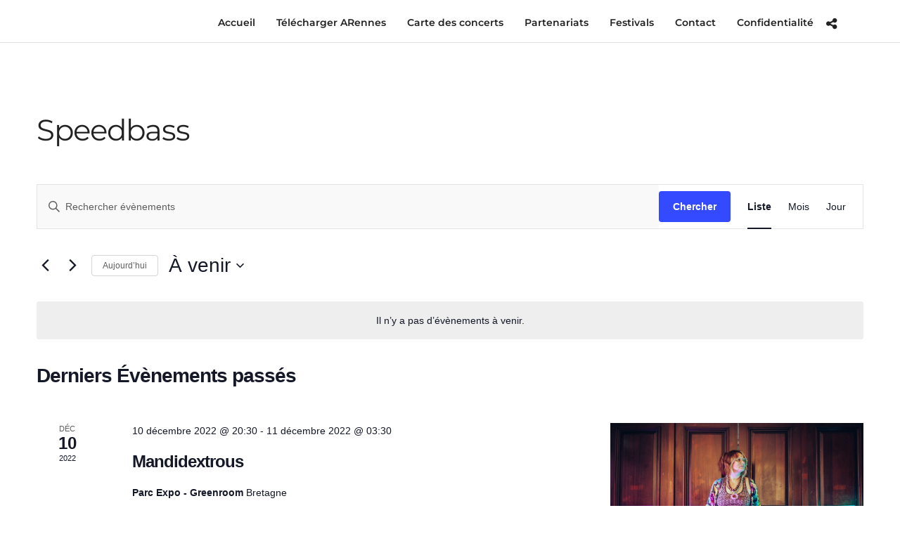

--- FILE ---
content_type: text/html; charset=utf-8
request_url: https://www.google.com/recaptcha/api2/anchor?ar=1&k=6LfcEW8oAAAAAN9WMmX337j-nzk9pijo_RxCfOba&co=aHR0cHM6Ly9hcHBhcmVubmVzLmNvbTo0NDM.&hl=en&v=PoyoqOPhxBO7pBk68S4YbpHZ&size=invisible&anchor-ms=20000&execute-ms=30000&cb=70ib9eioz9x3
body_size: 48856
content:
<!DOCTYPE HTML><html dir="ltr" lang="en"><head><meta http-equiv="Content-Type" content="text/html; charset=UTF-8">
<meta http-equiv="X-UA-Compatible" content="IE=edge">
<title>reCAPTCHA</title>
<style type="text/css">
/* cyrillic-ext */
@font-face {
  font-family: 'Roboto';
  font-style: normal;
  font-weight: 400;
  font-stretch: 100%;
  src: url(//fonts.gstatic.com/s/roboto/v48/KFO7CnqEu92Fr1ME7kSn66aGLdTylUAMa3GUBHMdazTgWw.woff2) format('woff2');
  unicode-range: U+0460-052F, U+1C80-1C8A, U+20B4, U+2DE0-2DFF, U+A640-A69F, U+FE2E-FE2F;
}
/* cyrillic */
@font-face {
  font-family: 'Roboto';
  font-style: normal;
  font-weight: 400;
  font-stretch: 100%;
  src: url(//fonts.gstatic.com/s/roboto/v48/KFO7CnqEu92Fr1ME7kSn66aGLdTylUAMa3iUBHMdazTgWw.woff2) format('woff2');
  unicode-range: U+0301, U+0400-045F, U+0490-0491, U+04B0-04B1, U+2116;
}
/* greek-ext */
@font-face {
  font-family: 'Roboto';
  font-style: normal;
  font-weight: 400;
  font-stretch: 100%;
  src: url(//fonts.gstatic.com/s/roboto/v48/KFO7CnqEu92Fr1ME7kSn66aGLdTylUAMa3CUBHMdazTgWw.woff2) format('woff2');
  unicode-range: U+1F00-1FFF;
}
/* greek */
@font-face {
  font-family: 'Roboto';
  font-style: normal;
  font-weight: 400;
  font-stretch: 100%;
  src: url(//fonts.gstatic.com/s/roboto/v48/KFO7CnqEu92Fr1ME7kSn66aGLdTylUAMa3-UBHMdazTgWw.woff2) format('woff2');
  unicode-range: U+0370-0377, U+037A-037F, U+0384-038A, U+038C, U+038E-03A1, U+03A3-03FF;
}
/* math */
@font-face {
  font-family: 'Roboto';
  font-style: normal;
  font-weight: 400;
  font-stretch: 100%;
  src: url(//fonts.gstatic.com/s/roboto/v48/KFO7CnqEu92Fr1ME7kSn66aGLdTylUAMawCUBHMdazTgWw.woff2) format('woff2');
  unicode-range: U+0302-0303, U+0305, U+0307-0308, U+0310, U+0312, U+0315, U+031A, U+0326-0327, U+032C, U+032F-0330, U+0332-0333, U+0338, U+033A, U+0346, U+034D, U+0391-03A1, U+03A3-03A9, U+03B1-03C9, U+03D1, U+03D5-03D6, U+03F0-03F1, U+03F4-03F5, U+2016-2017, U+2034-2038, U+203C, U+2040, U+2043, U+2047, U+2050, U+2057, U+205F, U+2070-2071, U+2074-208E, U+2090-209C, U+20D0-20DC, U+20E1, U+20E5-20EF, U+2100-2112, U+2114-2115, U+2117-2121, U+2123-214F, U+2190, U+2192, U+2194-21AE, U+21B0-21E5, U+21F1-21F2, U+21F4-2211, U+2213-2214, U+2216-22FF, U+2308-230B, U+2310, U+2319, U+231C-2321, U+2336-237A, U+237C, U+2395, U+239B-23B7, U+23D0, U+23DC-23E1, U+2474-2475, U+25AF, U+25B3, U+25B7, U+25BD, U+25C1, U+25CA, U+25CC, U+25FB, U+266D-266F, U+27C0-27FF, U+2900-2AFF, U+2B0E-2B11, U+2B30-2B4C, U+2BFE, U+3030, U+FF5B, U+FF5D, U+1D400-1D7FF, U+1EE00-1EEFF;
}
/* symbols */
@font-face {
  font-family: 'Roboto';
  font-style: normal;
  font-weight: 400;
  font-stretch: 100%;
  src: url(//fonts.gstatic.com/s/roboto/v48/KFO7CnqEu92Fr1ME7kSn66aGLdTylUAMaxKUBHMdazTgWw.woff2) format('woff2');
  unicode-range: U+0001-000C, U+000E-001F, U+007F-009F, U+20DD-20E0, U+20E2-20E4, U+2150-218F, U+2190, U+2192, U+2194-2199, U+21AF, U+21E6-21F0, U+21F3, U+2218-2219, U+2299, U+22C4-22C6, U+2300-243F, U+2440-244A, U+2460-24FF, U+25A0-27BF, U+2800-28FF, U+2921-2922, U+2981, U+29BF, U+29EB, U+2B00-2BFF, U+4DC0-4DFF, U+FFF9-FFFB, U+10140-1018E, U+10190-1019C, U+101A0, U+101D0-101FD, U+102E0-102FB, U+10E60-10E7E, U+1D2C0-1D2D3, U+1D2E0-1D37F, U+1F000-1F0FF, U+1F100-1F1AD, U+1F1E6-1F1FF, U+1F30D-1F30F, U+1F315, U+1F31C, U+1F31E, U+1F320-1F32C, U+1F336, U+1F378, U+1F37D, U+1F382, U+1F393-1F39F, U+1F3A7-1F3A8, U+1F3AC-1F3AF, U+1F3C2, U+1F3C4-1F3C6, U+1F3CA-1F3CE, U+1F3D4-1F3E0, U+1F3ED, U+1F3F1-1F3F3, U+1F3F5-1F3F7, U+1F408, U+1F415, U+1F41F, U+1F426, U+1F43F, U+1F441-1F442, U+1F444, U+1F446-1F449, U+1F44C-1F44E, U+1F453, U+1F46A, U+1F47D, U+1F4A3, U+1F4B0, U+1F4B3, U+1F4B9, U+1F4BB, U+1F4BF, U+1F4C8-1F4CB, U+1F4D6, U+1F4DA, U+1F4DF, U+1F4E3-1F4E6, U+1F4EA-1F4ED, U+1F4F7, U+1F4F9-1F4FB, U+1F4FD-1F4FE, U+1F503, U+1F507-1F50B, U+1F50D, U+1F512-1F513, U+1F53E-1F54A, U+1F54F-1F5FA, U+1F610, U+1F650-1F67F, U+1F687, U+1F68D, U+1F691, U+1F694, U+1F698, U+1F6AD, U+1F6B2, U+1F6B9-1F6BA, U+1F6BC, U+1F6C6-1F6CF, U+1F6D3-1F6D7, U+1F6E0-1F6EA, U+1F6F0-1F6F3, U+1F6F7-1F6FC, U+1F700-1F7FF, U+1F800-1F80B, U+1F810-1F847, U+1F850-1F859, U+1F860-1F887, U+1F890-1F8AD, U+1F8B0-1F8BB, U+1F8C0-1F8C1, U+1F900-1F90B, U+1F93B, U+1F946, U+1F984, U+1F996, U+1F9E9, U+1FA00-1FA6F, U+1FA70-1FA7C, U+1FA80-1FA89, U+1FA8F-1FAC6, U+1FACE-1FADC, U+1FADF-1FAE9, U+1FAF0-1FAF8, U+1FB00-1FBFF;
}
/* vietnamese */
@font-face {
  font-family: 'Roboto';
  font-style: normal;
  font-weight: 400;
  font-stretch: 100%;
  src: url(//fonts.gstatic.com/s/roboto/v48/KFO7CnqEu92Fr1ME7kSn66aGLdTylUAMa3OUBHMdazTgWw.woff2) format('woff2');
  unicode-range: U+0102-0103, U+0110-0111, U+0128-0129, U+0168-0169, U+01A0-01A1, U+01AF-01B0, U+0300-0301, U+0303-0304, U+0308-0309, U+0323, U+0329, U+1EA0-1EF9, U+20AB;
}
/* latin-ext */
@font-face {
  font-family: 'Roboto';
  font-style: normal;
  font-weight: 400;
  font-stretch: 100%;
  src: url(//fonts.gstatic.com/s/roboto/v48/KFO7CnqEu92Fr1ME7kSn66aGLdTylUAMa3KUBHMdazTgWw.woff2) format('woff2');
  unicode-range: U+0100-02BA, U+02BD-02C5, U+02C7-02CC, U+02CE-02D7, U+02DD-02FF, U+0304, U+0308, U+0329, U+1D00-1DBF, U+1E00-1E9F, U+1EF2-1EFF, U+2020, U+20A0-20AB, U+20AD-20C0, U+2113, U+2C60-2C7F, U+A720-A7FF;
}
/* latin */
@font-face {
  font-family: 'Roboto';
  font-style: normal;
  font-weight: 400;
  font-stretch: 100%;
  src: url(//fonts.gstatic.com/s/roboto/v48/KFO7CnqEu92Fr1ME7kSn66aGLdTylUAMa3yUBHMdazQ.woff2) format('woff2');
  unicode-range: U+0000-00FF, U+0131, U+0152-0153, U+02BB-02BC, U+02C6, U+02DA, U+02DC, U+0304, U+0308, U+0329, U+2000-206F, U+20AC, U+2122, U+2191, U+2193, U+2212, U+2215, U+FEFF, U+FFFD;
}
/* cyrillic-ext */
@font-face {
  font-family: 'Roboto';
  font-style: normal;
  font-weight: 500;
  font-stretch: 100%;
  src: url(//fonts.gstatic.com/s/roboto/v48/KFO7CnqEu92Fr1ME7kSn66aGLdTylUAMa3GUBHMdazTgWw.woff2) format('woff2');
  unicode-range: U+0460-052F, U+1C80-1C8A, U+20B4, U+2DE0-2DFF, U+A640-A69F, U+FE2E-FE2F;
}
/* cyrillic */
@font-face {
  font-family: 'Roboto';
  font-style: normal;
  font-weight: 500;
  font-stretch: 100%;
  src: url(//fonts.gstatic.com/s/roboto/v48/KFO7CnqEu92Fr1ME7kSn66aGLdTylUAMa3iUBHMdazTgWw.woff2) format('woff2');
  unicode-range: U+0301, U+0400-045F, U+0490-0491, U+04B0-04B1, U+2116;
}
/* greek-ext */
@font-face {
  font-family: 'Roboto';
  font-style: normal;
  font-weight: 500;
  font-stretch: 100%;
  src: url(//fonts.gstatic.com/s/roboto/v48/KFO7CnqEu92Fr1ME7kSn66aGLdTylUAMa3CUBHMdazTgWw.woff2) format('woff2');
  unicode-range: U+1F00-1FFF;
}
/* greek */
@font-face {
  font-family: 'Roboto';
  font-style: normal;
  font-weight: 500;
  font-stretch: 100%;
  src: url(//fonts.gstatic.com/s/roboto/v48/KFO7CnqEu92Fr1ME7kSn66aGLdTylUAMa3-UBHMdazTgWw.woff2) format('woff2');
  unicode-range: U+0370-0377, U+037A-037F, U+0384-038A, U+038C, U+038E-03A1, U+03A3-03FF;
}
/* math */
@font-face {
  font-family: 'Roboto';
  font-style: normal;
  font-weight: 500;
  font-stretch: 100%;
  src: url(//fonts.gstatic.com/s/roboto/v48/KFO7CnqEu92Fr1ME7kSn66aGLdTylUAMawCUBHMdazTgWw.woff2) format('woff2');
  unicode-range: U+0302-0303, U+0305, U+0307-0308, U+0310, U+0312, U+0315, U+031A, U+0326-0327, U+032C, U+032F-0330, U+0332-0333, U+0338, U+033A, U+0346, U+034D, U+0391-03A1, U+03A3-03A9, U+03B1-03C9, U+03D1, U+03D5-03D6, U+03F0-03F1, U+03F4-03F5, U+2016-2017, U+2034-2038, U+203C, U+2040, U+2043, U+2047, U+2050, U+2057, U+205F, U+2070-2071, U+2074-208E, U+2090-209C, U+20D0-20DC, U+20E1, U+20E5-20EF, U+2100-2112, U+2114-2115, U+2117-2121, U+2123-214F, U+2190, U+2192, U+2194-21AE, U+21B0-21E5, U+21F1-21F2, U+21F4-2211, U+2213-2214, U+2216-22FF, U+2308-230B, U+2310, U+2319, U+231C-2321, U+2336-237A, U+237C, U+2395, U+239B-23B7, U+23D0, U+23DC-23E1, U+2474-2475, U+25AF, U+25B3, U+25B7, U+25BD, U+25C1, U+25CA, U+25CC, U+25FB, U+266D-266F, U+27C0-27FF, U+2900-2AFF, U+2B0E-2B11, U+2B30-2B4C, U+2BFE, U+3030, U+FF5B, U+FF5D, U+1D400-1D7FF, U+1EE00-1EEFF;
}
/* symbols */
@font-face {
  font-family: 'Roboto';
  font-style: normal;
  font-weight: 500;
  font-stretch: 100%;
  src: url(//fonts.gstatic.com/s/roboto/v48/KFO7CnqEu92Fr1ME7kSn66aGLdTylUAMaxKUBHMdazTgWw.woff2) format('woff2');
  unicode-range: U+0001-000C, U+000E-001F, U+007F-009F, U+20DD-20E0, U+20E2-20E4, U+2150-218F, U+2190, U+2192, U+2194-2199, U+21AF, U+21E6-21F0, U+21F3, U+2218-2219, U+2299, U+22C4-22C6, U+2300-243F, U+2440-244A, U+2460-24FF, U+25A0-27BF, U+2800-28FF, U+2921-2922, U+2981, U+29BF, U+29EB, U+2B00-2BFF, U+4DC0-4DFF, U+FFF9-FFFB, U+10140-1018E, U+10190-1019C, U+101A0, U+101D0-101FD, U+102E0-102FB, U+10E60-10E7E, U+1D2C0-1D2D3, U+1D2E0-1D37F, U+1F000-1F0FF, U+1F100-1F1AD, U+1F1E6-1F1FF, U+1F30D-1F30F, U+1F315, U+1F31C, U+1F31E, U+1F320-1F32C, U+1F336, U+1F378, U+1F37D, U+1F382, U+1F393-1F39F, U+1F3A7-1F3A8, U+1F3AC-1F3AF, U+1F3C2, U+1F3C4-1F3C6, U+1F3CA-1F3CE, U+1F3D4-1F3E0, U+1F3ED, U+1F3F1-1F3F3, U+1F3F5-1F3F7, U+1F408, U+1F415, U+1F41F, U+1F426, U+1F43F, U+1F441-1F442, U+1F444, U+1F446-1F449, U+1F44C-1F44E, U+1F453, U+1F46A, U+1F47D, U+1F4A3, U+1F4B0, U+1F4B3, U+1F4B9, U+1F4BB, U+1F4BF, U+1F4C8-1F4CB, U+1F4D6, U+1F4DA, U+1F4DF, U+1F4E3-1F4E6, U+1F4EA-1F4ED, U+1F4F7, U+1F4F9-1F4FB, U+1F4FD-1F4FE, U+1F503, U+1F507-1F50B, U+1F50D, U+1F512-1F513, U+1F53E-1F54A, U+1F54F-1F5FA, U+1F610, U+1F650-1F67F, U+1F687, U+1F68D, U+1F691, U+1F694, U+1F698, U+1F6AD, U+1F6B2, U+1F6B9-1F6BA, U+1F6BC, U+1F6C6-1F6CF, U+1F6D3-1F6D7, U+1F6E0-1F6EA, U+1F6F0-1F6F3, U+1F6F7-1F6FC, U+1F700-1F7FF, U+1F800-1F80B, U+1F810-1F847, U+1F850-1F859, U+1F860-1F887, U+1F890-1F8AD, U+1F8B0-1F8BB, U+1F8C0-1F8C1, U+1F900-1F90B, U+1F93B, U+1F946, U+1F984, U+1F996, U+1F9E9, U+1FA00-1FA6F, U+1FA70-1FA7C, U+1FA80-1FA89, U+1FA8F-1FAC6, U+1FACE-1FADC, U+1FADF-1FAE9, U+1FAF0-1FAF8, U+1FB00-1FBFF;
}
/* vietnamese */
@font-face {
  font-family: 'Roboto';
  font-style: normal;
  font-weight: 500;
  font-stretch: 100%;
  src: url(//fonts.gstatic.com/s/roboto/v48/KFO7CnqEu92Fr1ME7kSn66aGLdTylUAMa3OUBHMdazTgWw.woff2) format('woff2');
  unicode-range: U+0102-0103, U+0110-0111, U+0128-0129, U+0168-0169, U+01A0-01A1, U+01AF-01B0, U+0300-0301, U+0303-0304, U+0308-0309, U+0323, U+0329, U+1EA0-1EF9, U+20AB;
}
/* latin-ext */
@font-face {
  font-family: 'Roboto';
  font-style: normal;
  font-weight: 500;
  font-stretch: 100%;
  src: url(//fonts.gstatic.com/s/roboto/v48/KFO7CnqEu92Fr1ME7kSn66aGLdTylUAMa3KUBHMdazTgWw.woff2) format('woff2');
  unicode-range: U+0100-02BA, U+02BD-02C5, U+02C7-02CC, U+02CE-02D7, U+02DD-02FF, U+0304, U+0308, U+0329, U+1D00-1DBF, U+1E00-1E9F, U+1EF2-1EFF, U+2020, U+20A0-20AB, U+20AD-20C0, U+2113, U+2C60-2C7F, U+A720-A7FF;
}
/* latin */
@font-face {
  font-family: 'Roboto';
  font-style: normal;
  font-weight: 500;
  font-stretch: 100%;
  src: url(//fonts.gstatic.com/s/roboto/v48/KFO7CnqEu92Fr1ME7kSn66aGLdTylUAMa3yUBHMdazQ.woff2) format('woff2');
  unicode-range: U+0000-00FF, U+0131, U+0152-0153, U+02BB-02BC, U+02C6, U+02DA, U+02DC, U+0304, U+0308, U+0329, U+2000-206F, U+20AC, U+2122, U+2191, U+2193, U+2212, U+2215, U+FEFF, U+FFFD;
}
/* cyrillic-ext */
@font-face {
  font-family: 'Roboto';
  font-style: normal;
  font-weight: 900;
  font-stretch: 100%;
  src: url(//fonts.gstatic.com/s/roboto/v48/KFO7CnqEu92Fr1ME7kSn66aGLdTylUAMa3GUBHMdazTgWw.woff2) format('woff2');
  unicode-range: U+0460-052F, U+1C80-1C8A, U+20B4, U+2DE0-2DFF, U+A640-A69F, U+FE2E-FE2F;
}
/* cyrillic */
@font-face {
  font-family: 'Roboto';
  font-style: normal;
  font-weight: 900;
  font-stretch: 100%;
  src: url(//fonts.gstatic.com/s/roboto/v48/KFO7CnqEu92Fr1ME7kSn66aGLdTylUAMa3iUBHMdazTgWw.woff2) format('woff2');
  unicode-range: U+0301, U+0400-045F, U+0490-0491, U+04B0-04B1, U+2116;
}
/* greek-ext */
@font-face {
  font-family: 'Roboto';
  font-style: normal;
  font-weight: 900;
  font-stretch: 100%;
  src: url(//fonts.gstatic.com/s/roboto/v48/KFO7CnqEu92Fr1ME7kSn66aGLdTylUAMa3CUBHMdazTgWw.woff2) format('woff2');
  unicode-range: U+1F00-1FFF;
}
/* greek */
@font-face {
  font-family: 'Roboto';
  font-style: normal;
  font-weight: 900;
  font-stretch: 100%;
  src: url(//fonts.gstatic.com/s/roboto/v48/KFO7CnqEu92Fr1ME7kSn66aGLdTylUAMa3-UBHMdazTgWw.woff2) format('woff2');
  unicode-range: U+0370-0377, U+037A-037F, U+0384-038A, U+038C, U+038E-03A1, U+03A3-03FF;
}
/* math */
@font-face {
  font-family: 'Roboto';
  font-style: normal;
  font-weight: 900;
  font-stretch: 100%;
  src: url(//fonts.gstatic.com/s/roboto/v48/KFO7CnqEu92Fr1ME7kSn66aGLdTylUAMawCUBHMdazTgWw.woff2) format('woff2');
  unicode-range: U+0302-0303, U+0305, U+0307-0308, U+0310, U+0312, U+0315, U+031A, U+0326-0327, U+032C, U+032F-0330, U+0332-0333, U+0338, U+033A, U+0346, U+034D, U+0391-03A1, U+03A3-03A9, U+03B1-03C9, U+03D1, U+03D5-03D6, U+03F0-03F1, U+03F4-03F5, U+2016-2017, U+2034-2038, U+203C, U+2040, U+2043, U+2047, U+2050, U+2057, U+205F, U+2070-2071, U+2074-208E, U+2090-209C, U+20D0-20DC, U+20E1, U+20E5-20EF, U+2100-2112, U+2114-2115, U+2117-2121, U+2123-214F, U+2190, U+2192, U+2194-21AE, U+21B0-21E5, U+21F1-21F2, U+21F4-2211, U+2213-2214, U+2216-22FF, U+2308-230B, U+2310, U+2319, U+231C-2321, U+2336-237A, U+237C, U+2395, U+239B-23B7, U+23D0, U+23DC-23E1, U+2474-2475, U+25AF, U+25B3, U+25B7, U+25BD, U+25C1, U+25CA, U+25CC, U+25FB, U+266D-266F, U+27C0-27FF, U+2900-2AFF, U+2B0E-2B11, U+2B30-2B4C, U+2BFE, U+3030, U+FF5B, U+FF5D, U+1D400-1D7FF, U+1EE00-1EEFF;
}
/* symbols */
@font-face {
  font-family: 'Roboto';
  font-style: normal;
  font-weight: 900;
  font-stretch: 100%;
  src: url(//fonts.gstatic.com/s/roboto/v48/KFO7CnqEu92Fr1ME7kSn66aGLdTylUAMaxKUBHMdazTgWw.woff2) format('woff2');
  unicode-range: U+0001-000C, U+000E-001F, U+007F-009F, U+20DD-20E0, U+20E2-20E4, U+2150-218F, U+2190, U+2192, U+2194-2199, U+21AF, U+21E6-21F0, U+21F3, U+2218-2219, U+2299, U+22C4-22C6, U+2300-243F, U+2440-244A, U+2460-24FF, U+25A0-27BF, U+2800-28FF, U+2921-2922, U+2981, U+29BF, U+29EB, U+2B00-2BFF, U+4DC0-4DFF, U+FFF9-FFFB, U+10140-1018E, U+10190-1019C, U+101A0, U+101D0-101FD, U+102E0-102FB, U+10E60-10E7E, U+1D2C0-1D2D3, U+1D2E0-1D37F, U+1F000-1F0FF, U+1F100-1F1AD, U+1F1E6-1F1FF, U+1F30D-1F30F, U+1F315, U+1F31C, U+1F31E, U+1F320-1F32C, U+1F336, U+1F378, U+1F37D, U+1F382, U+1F393-1F39F, U+1F3A7-1F3A8, U+1F3AC-1F3AF, U+1F3C2, U+1F3C4-1F3C6, U+1F3CA-1F3CE, U+1F3D4-1F3E0, U+1F3ED, U+1F3F1-1F3F3, U+1F3F5-1F3F7, U+1F408, U+1F415, U+1F41F, U+1F426, U+1F43F, U+1F441-1F442, U+1F444, U+1F446-1F449, U+1F44C-1F44E, U+1F453, U+1F46A, U+1F47D, U+1F4A3, U+1F4B0, U+1F4B3, U+1F4B9, U+1F4BB, U+1F4BF, U+1F4C8-1F4CB, U+1F4D6, U+1F4DA, U+1F4DF, U+1F4E3-1F4E6, U+1F4EA-1F4ED, U+1F4F7, U+1F4F9-1F4FB, U+1F4FD-1F4FE, U+1F503, U+1F507-1F50B, U+1F50D, U+1F512-1F513, U+1F53E-1F54A, U+1F54F-1F5FA, U+1F610, U+1F650-1F67F, U+1F687, U+1F68D, U+1F691, U+1F694, U+1F698, U+1F6AD, U+1F6B2, U+1F6B9-1F6BA, U+1F6BC, U+1F6C6-1F6CF, U+1F6D3-1F6D7, U+1F6E0-1F6EA, U+1F6F0-1F6F3, U+1F6F7-1F6FC, U+1F700-1F7FF, U+1F800-1F80B, U+1F810-1F847, U+1F850-1F859, U+1F860-1F887, U+1F890-1F8AD, U+1F8B0-1F8BB, U+1F8C0-1F8C1, U+1F900-1F90B, U+1F93B, U+1F946, U+1F984, U+1F996, U+1F9E9, U+1FA00-1FA6F, U+1FA70-1FA7C, U+1FA80-1FA89, U+1FA8F-1FAC6, U+1FACE-1FADC, U+1FADF-1FAE9, U+1FAF0-1FAF8, U+1FB00-1FBFF;
}
/* vietnamese */
@font-face {
  font-family: 'Roboto';
  font-style: normal;
  font-weight: 900;
  font-stretch: 100%;
  src: url(//fonts.gstatic.com/s/roboto/v48/KFO7CnqEu92Fr1ME7kSn66aGLdTylUAMa3OUBHMdazTgWw.woff2) format('woff2');
  unicode-range: U+0102-0103, U+0110-0111, U+0128-0129, U+0168-0169, U+01A0-01A1, U+01AF-01B0, U+0300-0301, U+0303-0304, U+0308-0309, U+0323, U+0329, U+1EA0-1EF9, U+20AB;
}
/* latin-ext */
@font-face {
  font-family: 'Roboto';
  font-style: normal;
  font-weight: 900;
  font-stretch: 100%;
  src: url(//fonts.gstatic.com/s/roboto/v48/KFO7CnqEu92Fr1ME7kSn66aGLdTylUAMa3KUBHMdazTgWw.woff2) format('woff2');
  unicode-range: U+0100-02BA, U+02BD-02C5, U+02C7-02CC, U+02CE-02D7, U+02DD-02FF, U+0304, U+0308, U+0329, U+1D00-1DBF, U+1E00-1E9F, U+1EF2-1EFF, U+2020, U+20A0-20AB, U+20AD-20C0, U+2113, U+2C60-2C7F, U+A720-A7FF;
}
/* latin */
@font-face {
  font-family: 'Roboto';
  font-style: normal;
  font-weight: 900;
  font-stretch: 100%;
  src: url(//fonts.gstatic.com/s/roboto/v48/KFO7CnqEu92Fr1ME7kSn66aGLdTylUAMa3yUBHMdazQ.woff2) format('woff2');
  unicode-range: U+0000-00FF, U+0131, U+0152-0153, U+02BB-02BC, U+02C6, U+02DA, U+02DC, U+0304, U+0308, U+0329, U+2000-206F, U+20AC, U+2122, U+2191, U+2193, U+2212, U+2215, U+FEFF, U+FFFD;
}

</style>
<link rel="stylesheet" type="text/css" href="https://www.gstatic.com/recaptcha/releases/PoyoqOPhxBO7pBk68S4YbpHZ/styles__ltr.css">
<script nonce="5ED4PgbcN6FSNvX_ClxbMw" type="text/javascript">window['__recaptcha_api'] = 'https://www.google.com/recaptcha/api2/';</script>
<script type="text/javascript" src="https://www.gstatic.com/recaptcha/releases/PoyoqOPhxBO7pBk68S4YbpHZ/recaptcha__en.js" nonce="5ED4PgbcN6FSNvX_ClxbMw">
      
    </script></head>
<body><div id="rc-anchor-alert" class="rc-anchor-alert"></div>
<input type="hidden" id="recaptcha-token" value="[base64]">
<script type="text/javascript" nonce="5ED4PgbcN6FSNvX_ClxbMw">
      recaptcha.anchor.Main.init("[\x22ainput\x22,[\x22bgdata\x22,\x22\x22,\[base64]/[base64]/[base64]/bmV3IHJbeF0oY1swXSk6RT09Mj9uZXcgclt4XShjWzBdLGNbMV0pOkU9PTM/bmV3IHJbeF0oY1swXSxjWzFdLGNbMl0pOkU9PTQ/[base64]/[base64]/[base64]/[base64]/[base64]/[base64]/[base64]/[base64]\x22,\[base64]\\u003d\\u003d\x22,\x22w5R7w5fDqcKPwpMBXhHCh8KBwow2wrJSwq/Cv8KIw5rDilxzazB8w4hFG0EVRCPDgMKgwqt4cnlWc28Lwr3CnETDk3zDlgvCjD/[base64]/DslB/IcOVwotIwo/DsypRwpNVdMOPUMKlwrLCn8KBwrDCn088wqJewo/CkMO6wpDDiX7Dk8OfLMK1wqzCmgZSK0YWDgfCusK7wpllw7tKwrE1FcKTPMKmwrbDphXCmyAfw6xbN3HDucKEwppCaEpPCcKVwpsbU8OHQEBJw6ASwoxVGy3CvsOPw5/[base64]/DmcKBw4g/[base64]/Ci2NHcGFHQMOeBll6VGjDo37Cv8Oywr7ClcOWMU/Ci0HCmykiXxnCjMOMw7lqw4FBwr5/wq5qYBPCsGbDnsOic8ONKcK7eyApwrvCmmkHw7nCkGrCrsOLZcO4bSXCjsOBwr7DqMKMw4oBw7bCpsOSwrHCiV04wp1eDFnDssK/[base64]/[base64]/w4LDk0IKZsOWbitewoXDicOEwphbw4Row7t3wp7Ds8KiQ8OUTsOlwootw7rDkVrCs8KGTTosRcK8DcKQYEBkXm3CmMKYbcKFw7h+YsKlw7g/wrUIw79pdcKMw7nCo8ONwpNQD8KSUsKvTRDDgcO+wobDlMOFw6LDv2JMW8KmwrTDsi4EwpPCuMKSUcOaw6TDh8OqSFMUw7TCpWFSwr/CpMKhIilIX8O7aBPDuMObwpzDjQFcF8OKDmfCpsKicxs9U8O7YWJww6/Co24Mw5Z3D07DlcKrwrPDssOAw6TDmsOCS8OTwovCmMODScKVw53DqsKGw7/DjQMJJcOow57Dp8OXw6kKHyYpdcOKw6XDuht0w4xRw4LDr0E9wqjCgGrCpsKfwqTDiMKawrPDisKwZcOBe8KxYsOpw5Bowrpgw4R1w7XCusO9w4cCasKAe0XChSLCqj/DvMK1wonCh1zCmsKXWR5cWAvCkR/DgsOWBcKQfFHCkMKWPlgqdsORc3XCisK5HMOKw4N5TVoMw5PDocKnwpXDrCUbwqDDkMK5HsKTB8OYchfDtklpdBnDrEDChj7Dtyk/wpttEsOtw5F2HsOmVcKaPMOcwoFMCxPDt8K2w59+AsOzwrpSwp3DrR5bw4nDgxxiR1FyIyLClcKXw4VzwoPDqMO7w4FTw6zDhHEFw4IgQsKHYcOYVsKuwrvCusK9IDzCoVYRwrERwqo6wok2w79xDcKQw6/[base64]/DsMKWwrkxwrfCuUrDnMKfw5IvRhgFwr8iw6jCmcKZcMK5w47DhMKsw64cw7bCr8Odw7M6IsKiwpwpw6HCkSUrCARIw7vDkVAfw5zCtcK8BsOHwphoIMO0VMK9wooHwrPDpsK/wr/Dix/ClgLDrDXDryrCm8OfCXTDmsOsw6BFWXzDrTfDm0bDjg7DjBxawoHCucKjL28Swow8w7fDrsOSw4UXUcO+V8ODw4lFwpp4csOnw4TCqsOkw45gZ8O7XhLCuyvCkMKoAErDjyljX8KIwqQew6/[base64]/wr91L0FMwpdZIcOqPgvCmsOCwoYVw5/Cj8O0GcKwT8OnYcO9XcKzw7zDvsKmwpDDuBvDvcOPX8ORw6UTPl7DrV/CucO2w6rChcKpw7nCjzzCucObwokSZMKwT8KVf3gwwrd2w5QAblYeDMOZcSjDvD/[base64]/[base64]/cSxtGG9GwqYtwoLChgnDhjN/wq86bcOiVMK3w4JlU8KBCGdAw5jCkMKxVsKmwoPDrEYHFsKUw7LDmcOAVhXDkMOMcsOmw7/DusKOLsO6VMO8worCjFZFw6RDwq7DpDsfdcKYSTc2w6nCujbDucKXesOMRcOmw5DCm8KJScKnwr/DocOEwoFVJkIIwofCp8Kuw6lNU8O4XMKRwqxxf8Kbwrx4w6TCnMKqX8KXw7DDosKTC2PCgCfDl8KTw6rCkcKacllUZcOKRMOLwpclwoYQAUU2KG9pw7bCq3fCusK7URHDiknCtG83bj/DmXM+O8OAP8KGODLDqgrDkMKgw7h9wqEsLCLClMKLw6g2BELChgLCqHphI8Oyw73DmhhvwqLChMOCEEQowoHCnMKrT03Cjkcnw6NYUcKic8Kxw4zDtRnDl8KgwrnCucKZwpZtbMOswrTCsBsYw6/DjcKdVnPCky4ZNQ7CsETDm8Osw7FwLzDDhEzCssOcwpY5wpPDj3DDpyIZwpnCgi3Cg8OqNQEmFE3CuTfDlcOWwoXCtMK/Q2fCpTPDrsK7UsOGw6nCnBhqw600P8OZbyEvacOKwpJ9wrfDizwBTcKLGElmw6vDvMO/w5jDl8Ouw4TCu8Kqw6N1CsK8wr5iw6PCt8KJBVk5w7jDgsK7wo/Cu8KlScKnwrcPJH55w5xRwoJ8JShUw7k5RcKvwoQNFjvDmgM4ZSjCg8Kbw6rCm8O1w55jEFjCminCtTzCnsO3fjPCgiLCk8KmwpFiwqnDk8KUdMKywocdRCRUwofCiMKHUEkjKsKHTMOrJxHDi8O8w4A5MMOSOhg0w5jCmMOod8ODw5TCtHnCgWB1dwB/[base64]/Dt3jDs8OiwoUTSCvCj8O8w5bCvcKdRsKqw747GlLCilFiDR3DqMOCMSDCvQfDmiIHw6d/ByrClGUow5/[base64]/DMKUwpvCgX88w5rChcO+wqdXHMKPE2PCnsK+V3Few6zCsEFiacOEwoVYSsK4w5YKwoobw6ZBwrEBVsKew6LCjMK9wp/DsMKJc0vDglzDs3bDggxPwqXDpDAoVMOXw4J0RMO5FgcMXyUTD8OUwrDDqMKAw6nCu8KWXMKGC08/bMKuR00Iw5HDpsOjw4bDgMO9w5haw4MFMcKCwpjDjDnClX8CwqIJw48UwrXCql4fDlBIwr1aw6DDt8KdaE0DU8O7w4IxN25Fwp94w5sSVw02wpnCr1bDik9UZ8KzbgvCksOAMExSYVjDtMOUwpjDjhEKU8K5w5/DsjwNAE/DgFXDqUt1woBvHcKfw47DmsKSBiRWw4vCkifDijt9wpQtw77Cu3k2RiEEwrDCvMKHM8KOLiTClHLDtsKswoTCskZ9U8KiTVTDikDCmcODwqdsaAHCrMKFR14DHSTDhcOCwo5Hw47DjMOvw4zCk8O/woTCpB7DhmUNWSQXw7jDvMOsVxLDgsOkw5ZwwpjDnsKbwpXCgsOxw4XDo8OqwrLDusKyF8OSXcKqwpLChHJLw7DCmTI/eMOdEAA2D8OKw45SwpNpw47Dv8OMb0t7wr9zUcOZwqkAw4fCknLCn1LCr2Uywq3Ch0t7w6kBNlXCmUPDo8OxEcO7Q3QBPcKLIcOfa1DDjjvDu8KUPD7CqsOBwqvCuwlURsOkZsKwwrILXsKJw4LChC1rwp3Cn8OxInnDmRPCo8KBw6nDjwLDrmkmUMOQFBbDjWDCmMO/w7crS8KOTxsYQcO4w7XCoyfCpMKHOMO/wrTDlsKrwpR6bHXCoR/DpwY+wr15wqzClMO7w5DCtMKxw4zDlitxQMKEWEskXRrDpHl7wpzDtU/CnhLCu8O5w65Ow5ceLMK0UcOoZcKSw5dJTArDkMKAw4d/cMO6HTjCmMKzw6DDnMOSVB7ClBEsScKvw4fCt1zCkXLCqx/CtMKDaMO5w41ae8OVdjBHbcOzw4nCqsKAwpBmCGTDnsOcwq7CpD/DqTXDtnUCB8O/UMKFwqbCgsOtw4bDniHDlMKWRMKoJFbDosK8wqlaWH7DsCbDq8OXQjh0w6Z5wqNXw6tow6PCvsO4XMOMw6zCrMOdVEpqwqIlw6AdW8OUCXc/[base64]/wq3CtlnChMO+w5zClMKPwqrClcKEwrbCucO/w7XDnxBsU31Pc8K5wrI1ZWrCiBPDoCjChcOBEcK/wr94fMKsB8K6U8KRMFFFN8OaIlpsOxLCq3jDvBpQcMOpw67DhcKtwrUMFS/Ck0Acw7PDgRPChgNjwqDDq8OZNxzDgWXClsOQEDbDnm/[base64]/HMKjQ8OXYTdCwovCiyzDrMOWYsOWwo/[base64]/ChcOwJ8OowrlFeGxLwpLDg1rCj8KqVnhnwrDCtFAbK8KHdB0QRxxHLcKKwp7DssK+IMKOwqHDo0LDtiTChnUIw7PCvArDuzXDn8KPYFYtwobDnzrDsn/ChcKSQSJoTsK1w7N0PhTDk8Oywo/CrsK8SsOAwoAaYQE+Yn3Cqh/DgcOXDcKvYELCl21TQsK+wqxnw6VTwpvDo8K0wrXDhMOBIcO8RkrDicKAwrDCjWFLwo07ScKvwqZxXcO8MlbDv0/CvSgfCsK7eWXDncKxwrbDvGvDvyLCgMOxRXJewo/CnyDCnkXCqiNGL8KEX8OXNEHDvMK2wp3DpcKqd1bCnGtqIMOFE8OQwpFdw7DDjMOEMsOgw4/CsTTDpCHCk24LcMKFVTd1w5bCmwdAFsOTwpDCsFfCrwwRwp10woQbK0nCrELDiUnDoy/Ds33DlTPChMKswpEfw4paw4DDiEV/wrsdwp3CiWDCr8OGw7bDhsO0UcOywqZQVh9pwpbCrMOWw4I8w5nCvMKMBBPDow/CsXnCh8OgcsOAw4h2w60Ewr10w7M8w4Ubw77Ds8KHW8OBwr7CnsKRYsKyFcKFMsKXCsOlw5fChnwJw6sJwp0jwqTDi3TDu1vCrS/Dh2XDsl/ChRIoZFgDwrjCsBLDgsKLASo6DALDsMKAbAHDryfDtDjCusKYw7DDi8OMC1vDlEw9w6lnwqVUwqhhw78VX8K2URtcBA/[base64]/DpQwOwp0HwrZZw6vCkSFaXcK1wq3DtcO1YQgORsORw5R4w4bCgSE5wr7DgcO1wrjCncOrwofCg8K0GsKLwqNEwpQBwrxew6/CjjMXwojCiQfDq2jDkBZVd8Oywplcw4AhJMOuwqzDlMKwfz3DvyEDVyTCmMOfLMKfwqPDjljCr18OXcKPw4Z+w754HQYZw7LDrcK+YcOUUsKSwo5ZwrrDoDHDiMKRexPDkzHDt8Obwr9QLhrDoExawqJVw6spLVnDrMO3w6luLG/[base64]/DqcKhTz48D0xmw7sQOX/[base64]/[base64]/wooiw4HDjx4HTjsRc2vCgcKJw5lYVSA/FMONwrLDimDDrsOyJFHDpjN0OBVywqTCiyQ4w5Y5Sm/CiMOpwoDCsD7CiB7Dqwkkw6zCnMK3w7kkw5hISGbCgMK/w5jDv8O/RcOGL8KLwqpMwosUbxjCkcK3w5fCr3M2WWnDrcOtacKCwqdwwqHChBNcTcKEYcKvJnPCqHQuKmbDnH/[base64]/[base64]/DtHVyXMK2Pm7Cin/Dhh0rwqfDg8O9OxgdwprClWzCmMKOYsK3wp5KwosFw55edMO7McO/w43DnMOMTzVSw5jDnsKBw4kRdsOiw5TCtg3CmsO2w4INwojDhMKpwqjCncKEw43DncK5w6NRw5TCtcOPb2cwZcOlwrfDrMOKw6wSfB08wrhkZGXCvSLDhsONw4rCocKDTsKjHR3Duyhwwq4Zwrdtw57CpWfDs8ORRm3DhVLDlsOjw6zDvEjCkV7CgsOVwrJCBw/[base64]/UMOhdW0/NhfCvF7Cgj42QzBpBj/DlcKfw78Ow6TDlcOlw652wqrClMKXEwJ7woLCmwrCr3o2X8OMcMKvwqDCn8KCworCj8OiXlrDrcKgZ3/Dv2J+YXs1wop+woo/[base64]/Dt8KhT8ObRUPCg8O0dcOOw7R5R8Klw5fCt3YxwpUeZg0wwrXDgkbDmcOgwp3Dh8KFES59w5TDr8OEw5PCiD/Cumt0wrFrV8OHaMOVwoXCv8OYwqHCrnXDpsO9fcKYBsKMwpjDsk5oSkhadcKITMKGI8Orwo3Ck8OQw5Mmw5h1wqnCsSMewonCoHzDkXfCuHzCv345wqXCncKpYMK/w5p3Qyh4wp3CkMOUcFvCu14WwpQQw6YiNMKTWWQWYcKMKFnDtBJXwrAtwrXCu8O8VcKwZcOywodLw6bDscKabMKyFsKMdcK7KGocwp/CicKuACnCmhjDhcKpWEADWCg0Mg/[base64]/Co8Ktw6hmwochNg7Dhzoqwr1kwrdbIF1AwrnCkcKzDsO5Wk7Dv24uwoLDtcKbw5zDuxx/w6jDl8KFAsK0c1B/[base64]/Cj2NtwqXCs8KqQkrClsKFQcKDw5HDlTRLO8Oewq7DujwAOsKJwpUiw5Bmw5fDsTLCsjMFG8Oyw48Aw4xgwrQPRsOsXxzDgcKvwp43eMKyasKgAmnDksODADEkw6I/w7bDvMK+RzfCn8OncMOlIsKBRsOycsKRGsOewrXCsQhbwpleY8OzcsKRw5BbwoNSc8KgTMK4XMKsKMKQw6B6K2/ChWfDvcOBw7zDs8O3RcKfw7XDpcKhw5VVDsOmB8OPw619wrpUw6hQwqkjw5DCt8OSwoLDiFlzGsKoPcKcw5B/wq3CpsK9w6EtVDl8w4/DpkVANT3ChGkmEMKGw6kVwo7CnDJTwpLDoTHDh8OXw4nDp8OBw4rDo8K9wpZTH8KAHzLCgMO0N8KPIcKcwpAPw6LDtFAGw7XDiXV9wpzDumt0I1LCjWHDsMK8wqrDtMOmwoZoOQdrw4LCosKWX8KTw6lkwrjCgcOjw6bDk8O3N8O/w4LCtUk6w58BXhJgw4kiRsOkWDZJw7trwqPCrUY9w5HCr8KxNC0IYgPCjQvClMOuw5fCiMKPwqNKGhZDwq/DpCnCo8KzW2lawqTCmsKRw7k4bGkew4fCml7CocKWw44nesKVH8KbwoDCtynCrsOdw5YDwpwZAcKtw7UOTcOKw4DCtcK6w5DCr2rDvMOBwrdSwqoXwplrJ8Kew6ArwpfCvCRUOh7DoMOyw5APcxs4wobDqDjCpMO5w7wtw77DtC7CgAl4V23Dkk/[base64]/Om3Dm1vCp8Oyw4XDlBIaM8Oow6UJwrogwqkBOThFAjggw63DjF0UVMKDwoJ5wqVfw6vCncOAw7/[base64]/DpEx5wohswrfDq24Aw6QSPcKXdn03E8Orw7IQwr58XAgKLMKtw585aMKgZsKDWcOoZhvClMOIw4Naw7zDusOxw67Dt8OeZDzDs8KoKMK6CMKBGXfDlgHCr8K/w7PDrcKowppEw6TCp8O4wrzDpMK8WjxlSsKXwqdOwpbCo1JYUF/Dn3UJcsOAw47DmMOiw7IGB8KtKMKHM8OFwrnCkVtrCcOCwpDDqXzDnsOJWXwvwrnDny0vHMOOf0HCqsKmwpgQwqRwwrHDpTRMw6jDvMOJw7rDnWlpwprDkcOeBDscwonCpMOKV8KZwohyREBhw7w3wr7DiEUbwonCmw1yRzrDqQ/CvSHDncKhBcOpwrIxeT7DlCHDmSnCvTXDg3M5wqxGwoBKw4DCjjjDjxzCtMO5UWvCjWnCqcKbIsKDHTRUDzzDuFg0w4/CkMKiw7/CjMOGwrfDqSTCuDDDny3DjRLDpMK1cMKlwrwpwrZWV2BEwq/Ckz4bw6cxN25iw41MFsKIFgLCmFNAwrh0ZcKgdsOywrQHwr/CuMOdUMOPBcOvLngsw6vDoMKTZUJuGcK8wqI1wrjCujPCtk/DlcK5w5MyWD5QRVItw5Vew752wrUUwqd3bnlIMDfDmg0Zw5llwrNswqPCk8ORw7rCpnbCiMK9FhzDgTXDm8ONwqFBwosea2LCncO/[base64]/[base64]/DjcK/w5pRcUkkJsOPFBbCucOwwozCpXplW8KVSS7DukxHwqXCtMKJYRLDi3RDw5DCvDbCnyZ5MlDCrjUSBg0rOcKRw43DuDPDlsKMcDoHwqhFwqPCvkciG8KCfCTDnTMXw4fCtlQ8Z8Oyw4DCuQpLdnHCm8KEVxEjfQXDr3hPw7pww5Y7IWh8w556fsKGaMO8PzpAU1B3w6/CocKYRXvCu3oqTnfCuF9NHMO+A8KfwpM2BHA1w6tcw6TDngzDt8Kdw7NyRF/[base64]/w47DvcKmwpXCpHvCtRF/[base64]/Dt8OddsKiZV9Swq8dw4vDpALCjsO6w4wew6UqZnJsw7jDo8O3w7zDm8OWwp7DiMKlw5o4woYVIMKgV8OVw5/[base64]/[base64]/CsFbDnGvCox3DtW/DoMO0CMKKwqvCmcK1wpPDpMKGwq3DihM7A8OeVUnDrCgxw5DCl0l3w6M/[base64]/[base64]/CoMKyw53CjcOZw5LDs8O7B8OywqcVwprCqEvCm8K3Y8OQAsOZeyjDomZiw5ATcsOFwo/DpnpewqdHZ8KwEBDDssOrw4ETwpnCgWghw53Cu0cjw6HDoScQwpwAw6F9fU7DkcOHBsOQwpNzwqHCrsO/[base64]/DkmPDr8Ozw7l2woPDksKgw6oew7o2w73CqALDr8OddFfCm1PCklEWwo/[base64]/AgfDmWtMKsKSw7nCk8KyYcOnwqjClFDDgsO6w6giwoHDmTrDrsOEwpBgwr4jwoXDmcKdRMKKw6xfwq7DjnbDhAN8w5bDsxLCtA/DhsOUE8OoTsOfA3xKwpBNwpgGwoXDvCljZg4BwpBgNcKcFmAbwrnDpW4eQw7CscOrMMOqwptHw7DDncOqbsOuwpTDs8KTQlXDmMKNe8Kww7nDrS4SwpMxw6PCsMKzfQkowovDuj0Rw5vDiX7CmGM+U3HCocKVw6vCujdKw4/[base64]/DpXMbAsKmw7jCl8Oew7UdcmzCgMKKdMO2BQ7DuSTDiU/DqcKcDizDiwDCr37DqcKiwojCt2UdCTAYfjAJVMK+e8O0w7zCgmbDhmUGw4LCnVtmY1DDgx3Cj8OswrDCljUuJ8Otw61SwoFOw7/DuMOdw4hGZ8OBDnYKwrE9wprCvMK8cXMkOj1Aw6dZwrpYwp7DmnXCvcOPwoQJO8KCwqfCgVLCjjvDssKLXDjCqQJvPxLCgcOAfRp8OC/Dp8KAZjl4FMKiw5pYRcOCw4rCg0vCiG0lwqZPNWc9wpUVZiDCs1rCknHDgsOLw6nDgSZoHwXCt3Y1wpXCl8ODJz1cPBLCtxMVVcOrw4jCv0jDtxrCn8ONw63Dij3CiR7Dh8OSwrHDrMOobsO8wqtuIGsCflbCiUPDpFlWw47CoMOqcQR8NMOywpHCtm/CmQJLwpLDj0NzLcKdLnHCpQzCisKQDcOyJ3PDrcOJa8OZGcKkw5zDkgwcKyXDl0EZwqEiwofDjMKsasOmFMK1H8O3w6jDscO9wqJ+wrxUw7/CuUzCsT8JY1NWw5RPw6jClQtcCmI2XTJlwq8VV1F7N8O0wrHCriHClj8rGcOUw4RhwoY7wqfDvMK1wpYTLTbDtcK7EgjDjUIDwqRswoXCqcKdUMKPw4B2wqLCrWRNJMO8w5rDln7Dvx/DvMK6w7tRwr1+CgxEwpnDqcOnw43CsBQpw4zDtcKZw7RMXmM2wqvDjzzDowY2w4DCiSDDqS4CwpfDhy/CpVkhw73DuS/DrcO6D8OZeMKww7TDqj/Co8KMPsKQai0TwpbDjjPCm8Kywo3ChcKwOMKSwp7CvUJFEsOAw4DDtMKHY8OMw7rCqsONL8Klwp9Bw5FKRDcfRsOxGMK2wpVowqIHwp56bTFHIn7DrhrDucKnwqQ3w6orwqrDtnkbAC7CkkAFLsOGC39PWMKkGcKmwr/CvcOFw7jDnxcMccOKwqjDicOKfwXCgQcMwo7DlcO9NcKvJ2QXw5LDviEWfAABw6sjwrU5KsOSN8KkMALDvsK6JWDDq8OfOmDDuMOpSXlrFGopOMKkw4cKM0otwpFAL13CgBIzcRdaTiIzUWPCtMOewqvCmcKxUsO8BG7Cs2HDl8K/AcKew4XDpG0NDBQ7w63DqcOdEEXDosKvwppqc8OKwr09wrHCthTCocOnfAxjEjIDYcKdQXYuw6vCkGPDhm3ChWTCgMOqw5/CglgHSgg9wp/[base64]/wr7DmCoCaWRdN8OaQjNUw4nCrEbCssKnJMKtwoLCsTpHwpxFJVIDa3/[base64]/w4zChSFgw4XClzNmw4nDmx/Dm8KmDcKYBn47wqXCksK9wrLDk8K4w5vCvcOOwpLDu8KSw4XDqUjDikgBw453wozDr0TDpMK6AFYtfy4ow708GXhlw5IFIcOvMF5VWzfDncKRw7zDnMKNwqZpwrZdwoNjeBjDhX7CqMKEUj4/wpdQRsOAKsKBwqo/YcKlwosMw458BncDw646w5creMOdKXDCsivDkyRLw7nDrMKpwp3CncK+w4jDkgnCvkXDmcKba8KMw4vCgMOSR8K9w6/[base64]/CtMONGmbCjsKZCAYDWsKHw4x/[base64]/DpcK7wobClcK8bDXDrWfCrcOVNMONwrtRfVN5XyHCuRldwp/Dmil2XMO3wrrCv8O8aHQRw7EuwqTDqwTDuzRbwrM0HcO2MhAiw73DtnzDjkF4SzvCllZgCcKkaMOXwoDDuE4TwrxWWMOlw6nDvcKuBcKrw5XDqcKmw7Rmw6wiS8O3w7/Di8KePyU/[base64]/CqyROQS0RwpLDimLDpEfCsFjChcO9wqbDs8OpGsOccsOXwqBRbCxqfcKew5bCgcK0c8ODI1hYdsKMw61lw5rCsXpcw5zCqMOlw6URw6giw7PCtHXDmmDDsh/CpcOkRsOSXE5OwoHDllnDsRAPS0vCnSrCoMOiwrrDncKEakxZwq/Cm8KcbkvCmcOdw7ZKw5BKS8KWIcONI8KrwotUWMODw7J1woHDgUVJLDVrAcO5w4pENcKIQjY+aVEmVMKnYcOWwocnw5B4wqZUf8OAFsKPHMOsTmPCoS1Fw4NZw5bCtMK1cBVMRcO7wq82dAHDqHPCr3/DnhZ7BgbCmTY3bsKcJ8KbQkrCg8KUwo7Cg3TDmsOtw7RsVTRTwrptw73CojFnw4nDsmMhVBDDvcKDFhpHw7VUwrh8w6vCmQxawozDr8O6ADYLQBZywr9fwo/DmQsbccOaai4RwrLCtcOnTcO1BSLCjsOdWcOPwp/DhsO3TSpwJghLw7LCuU4Vwo7CgcKow7nCmcODQAfDknxaZFwjw4PDi8KReR59wp7CmsOXVmYzPcKadE0Zw5xLwoIUBsO6w59FwobCviDCm8ONF8ODI2IeOBkbfsOqw6gzXMOmwr8iw48qehs6wrLDsGNqwo7DtgLDm8K6GsKZwrNCT8K+QcOcdsO+woTDmVglwq/[base64]/Cs3wtXsOsNUYlW2HDsDtGXykGw7HCl8OiFHtMcTrCsMOowrsvHQIPXj/CmMO0wq/DisKNw7vCgAbDgMOPw6/[base64]/[base64]/HGbDmUk+wqRZV8KjRsOcGytvQ8Kbw4PCnXBUK8KPeMOzMsO/w4lmwr5OwrLDhiVbwrdgw5DDpyHDv8KRO1TCrF4Ew7jCpcKCwoBvw7wmwrU7CMK3woxew6nDjmfDtFM/[base64]/Cti82worDl2MJwocTwpzDrcO2wpzDt8Ksw6PDrE5xwqHDqid2MzjCp8O3woRlMh5HSVXCoznCllRnwrBgwrDDsm0Dwp/DsCrDoFnCmMKMOAXDuzjDphY8KRLCrcK2aBZLw7vDnHHDpxHDt3VIw5vDsMO4wqPDhXZbwro3CcOqGsO2w4PCoMOlUsKAb8OKwo/DksKTAMOIA8OQJMOCwoHCjMKVw7AAwq/DtCAxw4p+wqZew4o+wpbChDTDtwLDgMOowqjCnTBOwqbCu8OlHTM6w5XDil/DlAvDv0LCr0tgwqtVw4Yfw4k+CydpHCB3IMO1J8O8wocTw6bCrnhxbBUNw5rCksOcN8OeHG0BwqHDlcK/w6fDnMOvwqsyw6HDn8ODOcK9w6rCjsOMaxMKw6PCjXHCpgPDvkTCgSnCp3PCsnwdVFoZwoxlwpfDi09uwq/DvMKrwpLCr8Krw6RBwo50R8OUwqIDdFUrw50hZsOhwohKw60yPGUgw6wPURvCmsOGZARUwqvCownDoMKtw5LCrsKtwqnDrcKYM8K/QMK/wq0tBhllHn/CiMKPbMKIY8KPJcOzw63DpkrDmSPCkVUBXxQsQ8OqRh3DsAfDpAPChMKHI8O8BsOLwp4qTmjCr8Oyw6XDjcKgBcOowrBMw6TCgBvDpiIBLVhjw6vDt8Oxw57ClMK2wqsew4FiNcKbHB3CkMOqw74Swo7CtXHCi3ojw4/CmF5VYMKYw5DCjl5TwrU6EsKPwox2DDZFUzlbQsKRPncaYcKqwoYOYShow4F4w7bDm8K7bcOpw73DuhXDncKXOMK7wrUzRMOJw4YBwrE/YcOLRMOgVEfCjF7Dmn3CscK3ZcKWwoxLf8K4w4cdT8O9C8OoX2DDssOFBjLCpxPDrMK5aTnCgj1IwqAFwobCvsOfZl3Dk8KEwphbw6TCrinDmwnCj8K7Iyg8SsK/a8KxwqzDvcOVXMOzbT1pHwUJwqLCtEnChMOmwrbCrcOCWcKjDxHClAJxwrvCu8OFw7XCmsKmASjCvlE1wrbCg8OEw75QUDnCkAoIw4Bgw7/DnBdkIsO6ZQvDk8K5wp9zeSUtb8K1wrpXw5PCr8OzwokjwpPDrTIvw456G8OUHsOYwo1Uw47Du8Ktwp/Dg3hjeijDolUuEsKXwqXCvm4FEcK/H8KywrvDnH5ICljDu8KBWHnCsiYlcsOZw4vDnMKPdUDDomfCr8KbN8OvI0XDv8OEAcOAwpvDvgN0wpvCi8O/TsKdSsOYwqbCtApQXh3DliDCiBN2wrtZw5nCvMO1MsKPf8K+w5tLI01Kwo/Dt8Ksw6DCmcK/[base64]/Q8KZO0bCv8OPwojCgEtzwqTDhsOtHsOfccKaZHEFwq7Dn8KOXcK8w6UDwowhwpvDkwvDu0QJbwIpDMOvwqAKbsOdwq/DlcKMw49iUi5HwqLCpTTCq8K6BHlAG0HClBDDjwwNcFdQw5PDlnBCXMOURMKXCgTCg8KWw5bDjw3DqsOuFFfDosKAwoRjw5QccGYPCTPCr8OFSsOCKkVPQMKgw5VVwqDCpTfDjVtgwrLClsOzXcOBDV7CkzQ2w4MBwqnChsKpQhvCkXpmVcKBwq/DrcOCZsOzw63Du1DDjBAzf8KCbD1RWsKIV8K2wqNYw4k1wrfDgcK+w4bCgGduw6/Ckk15TcOnwr4gMMKjOEhzTsOQwoDCk8Oqw5PDpEHCnsKxwo/[base64]/Chi7CiMKQBkDDt8OcwrZHw48KCMKrw7rCr1NjE8OMwqxEakjCjxQuw6DDuDvCkMKCB8KIV8KDGsOCw6AzwoLCp8OLfMOewpPCgsKQf1MMwrJ3wovDlsOZVMOXwqU9wprDg8KFwpojVX/[base64]/woFWZMKEw6rCpMKKw6bCnEc0fAkTVj1WGkgLw7vCmA48GsKvw5MawqnDvUxRf8OsJcKtTcKjwovChsOgSUEKDR/Du1d2LsOpHSDCtzA2w6vDmsObVcOjw7vDimvCoMKSwpBMwqxncsKPw7rDsMKbw6BJwo/[base64]/w4NdY8KWwqQmRcOrw5cbw67DulbCgMKFCsOQYsOEB8KiL8OATMO4w6ptPRDDh1zDlio0w4NDwqgxJmwWEsKHMcOuFsOKfcOpacOIw7fCjFDCvsO8wrw2VMO6HsOOwp0FCMKNXMO6wpnCsx0wwr0RQR/[base64]/[base64]/[base64]/DgSzDrcOvEmnDtMOwQ1gKCcKqMDEYQMOUKQnDmMKbw7FMw43CgsK9wqcswp4iwpPDjFrDjWjCs8OePsKvEw7Ci8KTEmjCt8K1McKdw6glw40+dnFFw6sjP1rCgsK8w5rDk2BGwrV9XcKTJ8OLAcKQwpdIOVF9w7bCk8KNBcKnw57CrsOCPlZRecORw77DrsKbwq/CncKmEXXClsOWw7DCjnzDui/DoggYVSjDm8OOwpJaPcK7w7pDNMONRcOUw6oJT0vCrRrCiQXDozzDm8O9Iw7DgyIFw7HDqRLCk8KKBTRhw4/[base64]/wq/DiBLDkcKqOnPDqivDmSzDswXCpEZjwpI1DlbCjG/Crg5VGMKLw6jDsMKYVw3DvFN9w7nDlcOvwqd3G0nDm8KxbsKfJMOWwo1kMxDCqsKmMB/DvMKLDl9CUMOZw4rCgTPCu8Kjw47CvmPCpjI4w7vDoMOKZMK+w7TCm8Kww5TChBjCkio0YsOFLWPDk1DDqUZaHcKnc2whw6lyST17HsKGwq7ChcKiIsK/w7vDvwcpwoQOw7/DlEzDscKZwoJWw5DCuAnCiSPCi3RudcK9J3rDlFPCjB/DtcKpw64rw6jDgsKVKCvCswtSw7QfZsKfPRXDrjMHGHHCkcOuY058wo1ow4lfwrMJwq1AHsK0TsOgwpAaw44CC8K0bsO9wpcJw5nDk0RRwox/wrjDtcKcw6DCsT9lw5DCp8OBP8K+wrnCvcOxw4YGUzsRWcOMUMODGRBJwqhGFcKuwo3DohIoLRLCnMKNwph7L8KiZ1zDs8OLK0d6w6xUw4fDjUHCpVZLADnCh8K4CcKpwqoCZCZVNyZ9RMKEw6ZLOMO1L8KlRCNiw5LCiMKLwrQsHGLClj/CncKlOh1TWMKUHwbDnGDCjUcrRxEYwq3CmsKnwr3CtUXDlsOTw5ImKcK3w4PClGbClMOMXMKHw7pFHsKFwp/CoFjDhiPDicKQwrjDmUbDtMK0HsK7w6LCq0wnOsKNwppgd8KYXTRJQMK4w6wIwqdEw6HDnmEvwrDDp1tbQWgjJ8KPAS8QCVzDmFxSVydSIncXVDvDhxDDiRTCnh7Dq8KnL0fDp37DpXtxwpLDhlgTwrEJw67DqCbDhQBtek3Chl5Tw5XDrnrCpsOAaV/[base64]/[base64]/CmsKfcXDDqcOtw6wdw4Row5ogw4U3w73CskzCicK+wp/[base64]/DksKZwovDhsOXPcONw5zCsMO2w5nDoxPDlDkdw5zCiMOOwodgw6oQw5/DqMKnw6o2DsKWKsO+GsKmw4/[base64]/[base64]/Cug0uOsKxDcO5woFTRsOQUgFpewTCiAorw4bDpMKGw4R6wocTEFR+QhXCh1HDosK/w7t7BEBVw6vDgEzDtgRlWgsFdcO6wpNRURp0B8Kdw67Dg8OaTcO8w75gQ2Q+C8K3w5E1AMO7w5TDlsOWGsONFjJiworDjHDDlMOHCj/DqMOlXHZrw4bDq33Dr2HDjGVTwrNtwptAw41DwqPCqC7CpjLCiyAPw7ojw65QwpfCnsKkwq/[base64]/CgyE6E8O3GsKJCMK0wqogw7PDjV/CrzJAwr8jb3vDuXgNUmrCjsOZwqYlwodXFMOhNsO0w4XChMKxdUjCv8KvKcKsZANHEcORcH9MI8KtwrUHw5vDqknDkjvCr1xPHX1TN8KPwpXCsMKhWG7Cp8KOAcOUSsO0wpzDk0t1MCVNwpfDtMOewpVEw63DkFXCkA/Dh1wswovCu3vDqUTCuEUiw6kiIWtwwpHDninCjcObw4fCtgLDo8OmN8OQPcKUw41ff0QlwqNkw6keSxHCp0fCpw/CjSjCqAzDvcKzCMODwoguwpjDiR3DkMK8wpkuwpfDmsOZU0xyOMKabcKAwoVewp0vw5VlLhTClULDs8KTe1/DvcOUQxZAwr91QMKPw4IRw6Z7cEI8w5bDuTPCojbDg8OeQcOvR3fChzEmQA\\u003d\\u003d\x22],null,[\x22conf\x22,null,\x226LfcEW8oAAAAAN9WMmX337j-nzk9pijo_RxCfOba\x22,0,null,null,null,1,[21,125,63,73,95,87,41,43,42,83,102,105,109,121],[1017145,130],0,null,null,null,null,0,null,0,null,700,1,null,0,\[base64]/76lBhnEnQkZnOKMAhmv8xEZ\x22,0,0,null,null,1,null,0,0,null,null,null,0],\x22https://apparennes.com:443\x22,null,[3,1,1],null,null,null,1,3600,[\x22https://www.google.com/intl/en/policies/privacy/\x22,\x22https://www.google.com/intl/en/policies/terms/\x22],\x22GS/BoElDcoB/rOzAvQ3XS7XLDMDUMW864GeaBfA+eAw\\u003d\x22,1,0,null,1,1769024945110,0,0,[130,124,189],null,[101,12],\x22RC-i7pWBEv6hE0OOQ\x22,null,null,null,null,null,\x220dAFcWeA57H02kSdzzM18wrAI8J8_7y7-IXgYbj1zpmVDTaYHItgPYURKfdsnle4wsZG1Ap6EAZEyjzFvrYC_rJlCYDzbBd7AeiA\x22,1769107744994]");
    </script></body></html>